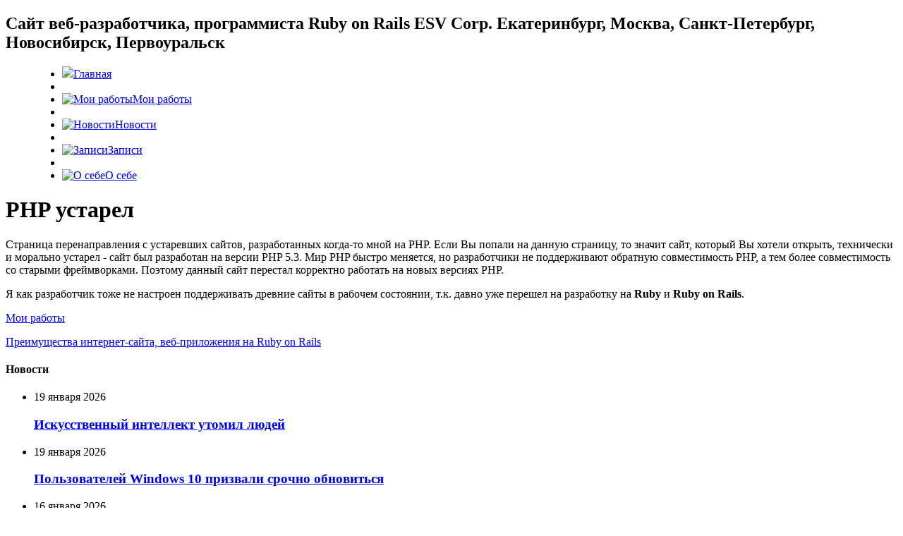

--- FILE ---
content_type: text/html; charset=utf-8
request_url: https://inet777.ru/php-ustarel/9515
body_size: 3630
content:

<!DOCTYPE html>
<html lang="ru">

<head>

  <meta charset="utf-8">

  <title>PHP устарел / Cайт веб-разработчика, программиста Ruby on Rails ESV Corp. Екатеринбург, Москва, Санкт-Петербург, Новосибирск, Первоуральск</title>

  <meta name="csrf-param" content="authenticity_token" />
<meta name="csrf-token" content="j4e5FP-RQUP3SD6t1L4cGWQI824ereigFeBj2OEvXBtFmoQjSc8uaq-HgPjJfUSZGos-FvCLcoLji8wWGmrHiw" />
  

    <link rel="stylesheet" href="/assets/styles.reset/sanitize.css/sanitize-fe1337d52657c6c4595d04c017b57f637cb7d430cc4c205a6416d89f4a884cd4.css" media="all" />
    <link rel="stylesheet" href="/assets/styles.reset/sanitize.reset-63efb4ec666e4c0aab3d006888a9e048b38cb6f2d5606e9acb5f0afbe1c5b25c.css" media="all" />
    <link rel="stylesheet" href="/assets/styles.reset/reset-html5-a3f3dc8a757efe16d67c5acc671c5f1648ef9fd0fde0ab67943a315bbedd7f3b.css" media="all" />

  <link rel="stylesheet" href="/assets/application-1ed527381f0f2fd1be61c95e616caf0805d89fe22340ac43770b8957377ac3f3.css" media="all" />



  <script src="/assets/application-48cf0055b1c3054402dccfe2db6ea9865b12be40154e5cd66973bdc06e127c32.js"></script>

<script src="/assets/check_browser-1099453ce05e3b5d9e180376c027c5e8bf92bb6e85e6aff14ddf58e98ec928a1.js"></script>
<script src="/lib/syntaxhighlight.js/11.11.1/highlight.min.js"></script>
<script src="/assets/syntaxhighlight.js.on-208d0bdf5e4d8d28807cfd6daa2672596c531767e83469814f59510382ed793a.js"></script>

  <meta name="generator" content="Author: ESV Corp. &copy; 2026" />
  
  



  <link rel="icon" href="/icon16.png"  type="image/png" sizes="16x16" />
  <link rel="icon" href="/icon32.png"  type="image/png" sizes="32x32" />
  <link rel="icon" href="/icon64.png"  type="image/png" sizes="64x64" />
  <link rel="icon" href="/icon120.png" type="image/png" sizes="120x120" />
  <link rel="icon" href="/icon128.png" type="image/png" sizes="128x128" />
  <link rel="apple-touch-icon" href="/icon64.png">
  <link rel="shortcut icon" href="/favicon.png"   type="image/png" sizes="32x32" />
  <link rel="shortcut icon" href="/favicon16.png" type="image/png" sizes="16x16" />


  <meta name="referrer" content="strict-origin-when-cross-origin, origin-when-cross-origin">
  <meta name="robots" content="index,follow">

</head>


<body class="container-fluid container-fluid-full-width">
<header class="header">
  <div class="header">

<div class="header_bg galaxy"></div><div class="header_bg tail_stars"></div>
    <div class="header_inner">

<div class="header_inner_bg paper_pencil"></div><div class="header_inner_bg code"></div><div class="header_inner_bg hk"></div><div class="header_inner_bg planet"></div>
<h2 class="site_name">Cайт веб-разработчика, программиста Ruby on Rails ESV Corp. Екатеринбург, Москва, Санкт-Петербург, Новосибирск, Первоуральск</h2>
    </div>
  </div>
</header>
<div class="content">
<nav class="menu"><menu><ul class="menu"><li><a href="/"><img src="/upload/content/images/tile_32x32/1_home.png" /><span>Главная</span></a></li>
<li class="delimiter"></li>
<li><a href="/portfolios"><img alt="Мои работы" src="/upload/content/images/tile_32x32/6_porfolios.png" /><span>Мои работы</span></a></li>
<li class="delimiter"></li>
<li><a href="/news"><img alt="Новости" src="/upload/content/images/tile_32x32/7_news.png" /><span>Новости</span></a></li>
<li class="delimiter"></li>
<li><a href="/notes"><img alt="Записи" src="/upload/content/images/tile_32x32/8_comments.png" /><span>Записи</span></a></li>
<li class="delimiter"></li>
<li><a href="/about"><img alt="О себе" src="/upload/content/images/tile_32x32/5_about.png" /><span>О себе</span></a></li>
</ul></menu></nav><div class="content_wrap"><main class="content no_copy_content"><header class="page_name"><h1 class="page_name">PHP устарел</h1></header>
<div class="page"><p>Страница перенаправления с устаревших сайтов, разработанных когда-то мной на PHP. Если Вы попали на данную страницу, то значит сайт, который Вы хотели открыть, технически и морально устарел - сайт был разработан на версии PHP 5.3. Мир PHP быстро меняется, но разработчики не поддерживают обратную совместимость PHP, а тем более совместимость со старыми фреймворками. Поэтому данный сайт перестал корректно работать на новых версиях PHP.</p>

<p>Я как разработчик тоже не настроен поддерживать древние сайты в рабочем состоянии, т.к. давно уже перешел на разработку на <strong>Ruby</strong> и <strong>Ruby on Rails</strong>.</p>

<p><a href="/portfolios">Мои работы</a></p>

<p><a href="/preimuschestva-internet-sayta-veb-prilozheniya-na-ruby-on-rails/8419">Преимущества интернет-сайта, веб-приложения на Ruby on Rails</a></p>
</div>
<script type="text/javascript">
  <!--
  //<![CDATA[

  if (typeof jQuery !== 'undefined') {

    // same as: $(document).ready(function () {
    $(function () {

      const pre_blocks = $('pre.code, pre.hljs');

      //
      if (pre_blocks && pre_blocks.length) {

        let mouse_down = false;
        let mdX = null;

        pre_blocks.on('mousedown', function(e) {

          mouse_down = true;
          mdX = e.pageX + $(this).scrollLeft();

          return true;

        });

        pre_blocks.on('mousemove', function(e) {

          if (mouse_down && ! isNaN(mdX)) {

            $(this).scrollLeft(mdX - e.pageX);

            e.preventDefault();
            return false;

          }

          return true;

        });

        $('body').on('mouseup', function(e) {
          mouse_down = false;
          mdX = null;
        });

      }

    });

    // load must be outside 'ready'
    $(window).on('load', function() {

    });

  }

  //]]>
  //-->
</script></main>
<aside class="sidebar"><div class="sidebar_announcements"><section class="list_pages block news"><header><h4 class="section_name news">Новости</h4></header>
<ul class="list_pages news block"><li><article>
<span class="date"><time datetime="2026-01-19">19 января 2026</time></span><header class="title news"><a href="/news/iskusstvennyiy-intellekt-utomil-lyudey/11755"><h3>Искусственный интеллект утомил людей</h3></a></header></article></li><li><article>
<span class="date"><time datetime="2026-01-19">19 января 2026</time></span><header class="title news"><a href="/news/polmzzovateley-windows-10-prizvali-srochno-obnovitmzsya/11754"><h3>Пользователей Windows 10 призвали срочно обновиться</h3></a></header></article></li><li><article>
<span class="date"><time datetime="2026-01-16">16 января 2026</time></span><header class="title news"><a href="/news/vladimir-putin-osmotrel-vyistavku-posvyaschyonnuyu-razvitiyu-rossiyskih-avtonomnyih-sistem/11747"><h3>Владимир Путин осмотрел выставку, посвящённую развитию российских автономных систем</h3></a></header></article></li></ul>

<nav class="to_all news"><a href="/news">все новости &raquo;</a></nav></section><section class="list_pages block notes"><header><h4 class="section_name notes">Записи</h4></header>
<ul class="list_pages notes block"><li><article>
<span class="date"><time datetime="2025-12-25">25 декабря 2025</time></span><header class="title notes"><a href="/notes/yazyiku-programmirovaniya-ruby-30-let-vyipuschen-reliz-4-0-0/11708"><h3>Языку программирования Ruby 30 лет! Выпущен релиз 4.0.0</h3></a></header></article></li><li><article>
<span class="date"><time datetime="2025-12-07">7 декабря 2025</time></span><header class="title notes"><a href="/notes/dyn-trait-i-impl-trait-v-yazyike-programmirovaniya-rust/11663"><h3>dyn Trait и impl Trait в языке программирования Rust</h3></a></header></article></li><li><article>
<span class="date"><time datetime="2025-12-05">5 декабря 2025</time></span><header class="title notes"><a href="/notes/treyt-obtzektyi-v-rust-dyn-i-dyn/11661"><h3>Трейт-объекты в Rust: dyn и &amp;dyn</h3></a></header></article></li></ul>

<nav class="to_all notes"><a href="/notes">все записи &raquo;</a></nav></section></div></aside></div></div>
<footer class="footer">
  <div class="footer"><div class="footer_inner">

<a class="icon_link message" title="отправить сообщение" rel="nofollow" href="/message"><div class="tooltip"></div></a><a class="icon_link ruby-doc" title="документация Ruby" rel="follow" href="/ruby-doc/index.html"><div class="tooltip"></div></a><a class="icon_link rust-book" title="Язык программирования Rust" rel="follow" href="/rust-book/index.html"><div class="tooltip"></div></a><a class="icon_link jokes" title="анекдоты, афоризмы, высказывания" rel="nofollow" href="/jokes"><div class="tooltip"></div></a><a class="icon_link movies" title="описания фильмов" rel="nofollow" href="/films"><div class="tooltip"></div></a><a class="icon_link keywords" title="ключевые слова" href="/keywords"><div class="tooltip"></div></a><a class="copyright" rel="nofollow" href="/about"><p>ESV Corp. &copy; 12.2012-2026</p>
</a><div class="counters"></div>

  </div></div>
</footer>
</body>
</html>
